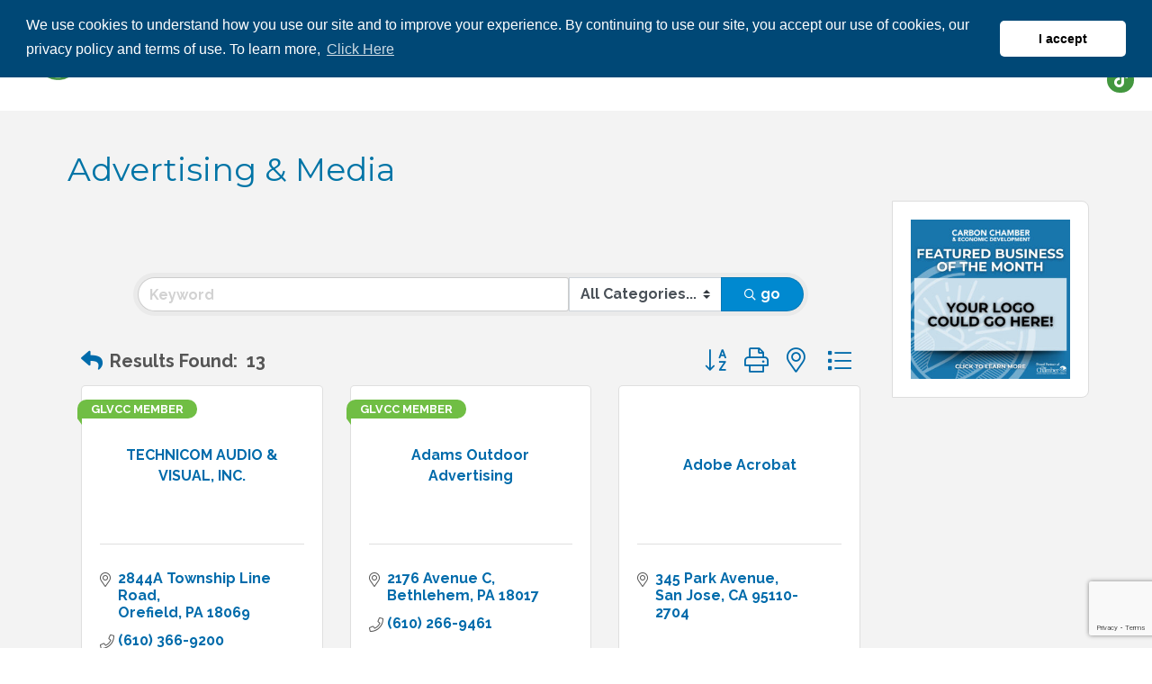

--- FILE ---
content_type: text/html; charset=utf-8
request_url: https://www.google.com/recaptcha/enterprise/anchor?ar=1&k=6LfI_T8rAAAAAMkWHrLP_GfSf3tLy9tKa839wcWa&co=aHR0cHM6Ly9idXNpbmVzcy5jYXJib25jb3VudHljaGFtYmVyLm9yZzo0NDM.&hl=en&v=7gg7H51Q-naNfhmCP3_R47ho&size=invisible&anchor-ms=20000&execute-ms=30000&cb=yefwr1zhs9j7
body_size: 48389
content:
<!DOCTYPE HTML><html dir="ltr" lang="en"><head><meta http-equiv="Content-Type" content="text/html; charset=UTF-8">
<meta http-equiv="X-UA-Compatible" content="IE=edge">
<title>reCAPTCHA</title>
<style type="text/css">
/* cyrillic-ext */
@font-face {
  font-family: 'Roboto';
  font-style: normal;
  font-weight: 400;
  font-stretch: 100%;
  src: url(//fonts.gstatic.com/s/roboto/v48/KFO7CnqEu92Fr1ME7kSn66aGLdTylUAMa3GUBHMdazTgWw.woff2) format('woff2');
  unicode-range: U+0460-052F, U+1C80-1C8A, U+20B4, U+2DE0-2DFF, U+A640-A69F, U+FE2E-FE2F;
}
/* cyrillic */
@font-face {
  font-family: 'Roboto';
  font-style: normal;
  font-weight: 400;
  font-stretch: 100%;
  src: url(//fonts.gstatic.com/s/roboto/v48/KFO7CnqEu92Fr1ME7kSn66aGLdTylUAMa3iUBHMdazTgWw.woff2) format('woff2');
  unicode-range: U+0301, U+0400-045F, U+0490-0491, U+04B0-04B1, U+2116;
}
/* greek-ext */
@font-face {
  font-family: 'Roboto';
  font-style: normal;
  font-weight: 400;
  font-stretch: 100%;
  src: url(//fonts.gstatic.com/s/roboto/v48/KFO7CnqEu92Fr1ME7kSn66aGLdTylUAMa3CUBHMdazTgWw.woff2) format('woff2');
  unicode-range: U+1F00-1FFF;
}
/* greek */
@font-face {
  font-family: 'Roboto';
  font-style: normal;
  font-weight: 400;
  font-stretch: 100%;
  src: url(//fonts.gstatic.com/s/roboto/v48/KFO7CnqEu92Fr1ME7kSn66aGLdTylUAMa3-UBHMdazTgWw.woff2) format('woff2');
  unicode-range: U+0370-0377, U+037A-037F, U+0384-038A, U+038C, U+038E-03A1, U+03A3-03FF;
}
/* math */
@font-face {
  font-family: 'Roboto';
  font-style: normal;
  font-weight: 400;
  font-stretch: 100%;
  src: url(//fonts.gstatic.com/s/roboto/v48/KFO7CnqEu92Fr1ME7kSn66aGLdTylUAMawCUBHMdazTgWw.woff2) format('woff2');
  unicode-range: U+0302-0303, U+0305, U+0307-0308, U+0310, U+0312, U+0315, U+031A, U+0326-0327, U+032C, U+032F-0330, U+0332-0333, U+0338, U+033A, U+0346, U+034D, U+0391-03A1, U+03A3-03A9, U+03B1-03C9, U+03D1, U+03D5-03D6, U+03F0-03F1, U+03F4-03F5, U+2016-2017, U+2034-2038, U+203C, U+2040, U+2043, U+2047, U+2050, U+2057, U+205F, U+2070-2071, U+2074-208E, U+2090-209C, U+20D0-20DC, U+20E1, U+20E5-20EF, U+2100-2112, U+2114-2115, U+2117-2121, U+2123-214F, U+2190, U+2192, U+2194-21AE, U+21B0-21E5, U+21F1-21F2, U+21F4-2211, U+2213-2214, U+2216-22FF, U+2308-230B, U+2310, U+2319, U+231C-2321, U+2336-237A, U+237C, U+2395, U+239B-23B7, U+23D0, U+23DC-23E1, U+2474-2475, U+25AF, U+25B3, U+25B7, U+25BD, U+25C1, U+25CA, U+25CC, U+25FB, U+266D-266F, U+27C0-27FF, U+2900-2AFF, U+2B0E-2B11, U+2B30-2B4C, U+2BFE, U+3030, U+FF5B, U+FF5D, U+1D400-1D7FF, U+1EE00-1EEFF;
}
/* symbols */
@font-face {
  font-family: 'Roboto';
  font-style: normal;
  font-weight: 400;
  font-stretch: 100%;
  src: url(//fonts.gstatic.com/s/roboto/v48/KFO7CnqEu92Fr1ME7kSn66aGLdTylUAMaxKUBHMdazTgWw.woff2) format('woff2');
  unicode-range: U+0001-000C, U+000E-001F, U+007F-009F, U+20DD-20E0, U+20E2-20E4, U+2150-218F, U+2190, U+2192, U+2194-2199, U+21AF, U+21E6-21F0, U+21F3, U+2218-2219, U+2299, U+22C4-22C6, U+2300-243F, U+2440-244A, U+2460-24FF, U+25A0-27BF, U+2800-28FF, U+2921-2922, U+2981, U+29BF, U+29EB, U+2B00-2BFF, U+4DC0-4DFF, U+FFF9-FFFB, U+10140-1018E, U+10190-1019C, U+101A0, U+101D0-101FD, U+102E0-102FB, U+10E60-10E7E, U+1D2C0-1D2D3, U+1D2E0-1D37F, U+1F000-1F0FF, U+1F100-1F1AD, U+1F1E6-1F1FF, U+1F30D-1F30F, U+1F315, U+1F31C, U+1F31E, U+1F320-1F32C, U+1F336, U+1F378, U+1F37D, U+1F382, U+1F393-1F39F, U+1F3A7-1F3A8, U+1F3AC-1F3AF, U+1F3C2, U+1F3C4-1F3C6, U+1F3CA-1F3CE, U+1F3D4-1F3E0, U+1F3ED, U+1F3F1-1F3F3, U+1F3F5-1F3F7, U+1F408, U+1F415, U+1F41F, U+1F426, U+1F43F, U+1F441-1F442, U+1F444, U+1F446-1F449, U+1F44C-1F44E, U+1F453, U+1F46A, U+1F47D, U+1F4A3, U+1F4B0, U+1F4B3, U+1F4B9, U+1F4BB, U+1F4BF, U+1F4C8-1F4CB, U+1F4D6, U+1F4DA, U+1F4DF, U+1F4E3-1F4E6, U+1F4EA-1F4ED, U+1F4F7, U+1F4F9-1F4FB, U+1F4FD-1F4FE, U+1F503, U+1F507-1F50B, U+1F50D, U+1F512-1F513, U+1F53E-1F54A, U+1F54F-1F5FA, U+1F610, U+1F650-1F67F, U+1F687, U+1F68D, U+1F691, U+1F694, U+1F698, U+1F6AD, U+1F6B2, U+1F6B9-1F6BA, U+1F6BC, U+1F6C6-1F6CF, U+1F6D3-1F6D7, U+1F6E0-1F6EA, U+1F6F0-1F6F3, U+1F6F7-1F6FC, U+1F700-1F7FF, U+1F800-1F80B, U+1F810-1F847, U+1F850-1F859, U+1F860-1F887, U+1F890-1F8AD, U+1F8B0-1F8BB, U+1F8C0-1F8C1, U+1F900-1F90B, U+1F93B, U+1F946, U+1F984, U+1F996, U+1F9E9, U+1FA00-1FA6F, U+1FA70-1FA7C, U+1FA80-1FA89, U+1FA8F-1FAC6, U+1FACE-1FADC, U+1FADF-1FAE9, U+1FAF0-1FAF8, U+1FB00-1FBFF;
}
/* vietnamese */
@font-face {
  font-family: 'Roboto';
  font-style: normal;
  font-weight: 400;
  font-stretch: 100%;
  src: url(//fonts.gstatic.com/s/roboto/v48/KFO7CnqEu92Fr1ME7kSn66aGLdTylUAMa3OUBHMdazTgWw.woff2) format('woff2');
  unicode-range: U+0102-0103, U+0110-0111, U+0128-0129, U+0168-0169, U+01A0-01A1, U+01AF-01B0, U+0300-0301, U+0303-0304, U+0308-0309, U+0323, U+0329, U+1EA0-1EF9, U+20AB;
}
/* latin-ext */
@font-face {
  font-family: 'Roboto';
  font-style: normal;
  font-weight: 400;
  font-stretch: 100%;
  src: url(//fonts.gstatic.com/s/roboto/v48/KFO7CnqEu92Fr1ME7kSn66aGLdTylUAMa3KUBHMdazTgWw.woff2) format('woff2');
  unicode-range: U+0100-02BA, U+02BD-02C5, U+02C7-02CC, U+02CE-02D7, U+02DD-02FF, U+0304, U+0308, U+0329, U+1D00-1DBF, U+1E00-1E9F, U+1EF2-1EFF, U+2020, U+20A0-20AB, U+20AD-20C0, U+2113, U+2C60-2C7F, U+A720-A7FF;
}
/* latin */
@font-face {
  font-family: 'Roboto';
  font-style: normal;
  font-weight: 400;
  font-stretch: 100%;
  src: url(//fonts.gstatic.com/s/roboto/v48/KFO7CnqEu92Fr1ME7kSn66aGLdTylUAMa3yUBHMdazQ.woff2) format('woff2');
  unicode-range: U+0000-00FF, U+0131, U+0152-0153, U+02BB-02BC, U+02C6, U+02DA, U+02DC, U+0304, U+0308, U+0329, U+2000-206F, U+20AC, U+2122, U+2191, U+2193, U+2212, U+2215, U+FEFF, U+FFFD;
}
/* cyrillic-ext */
@font-face {
  font-family: 'Roboto';
  font-style: normal;
  font-weight: 500;
  font-stretch: 100%;
  src: url(//fonts.gstatic.com/s/roboto/v48/KFO7CnqEu92Fr1ME7kSn66aGLdTylUAMa3GUBHMdazTgWw.woff2) format('woff2');
  unicode-range: U+0460-052F, U+1C80-1C8A, U+20B4, U+2DE0-2DFF, U+A640-A69F, U+FE2E-FE2F;
}
/* cyrillic */
@font-face {
  font-family: 'Roboto';
  font-style: normal;
  font-weight: 500;
  font-stretch: 100%;
  src: url(//fonts.gstatic.com/s/roboto/v48/KFO7CnqEu92Fr1ME7kSn66aGLdTylUAMa3iUBHMdazTgWw.woff2) format('woff2');
  unicode-range: U+0301, U+0400-045F, U+0490-0491, U+04B0-04B1, U+2116;
}
/* greek-ext */
@font-face {
  font-family: 'Roboto';
  font-style: normal;
  font-weight: 500;
  font-stretch: 100%;
  src: url(//fonts.gstatic.com/s/roboto/v48/KFO7CnqEu92Fr1ME7kSn66aGLdTylUAMa3CUBHMdazTgWw.woff2) format('woff2');
  unicode-range: U+1F00-1FFF;
}
/* greek */
@font-face {
  font-family: 'Roboto';
  font-style: normal;
  font-weight: 500;
  font-stretch: 100%;
  src: url(//fonts.gstatic.com/s/roboto/v48/KFO7CnqEu92Fr1ME7kSn66aGLdTylUAMa3-UBHMdazTgWw.woff2) format('woff2');
  unicode-range: U+0370-0377, U+037A-037F, U+0384-038A, U+038C, U+038E-03A1, U+03A3-03FF;
}
/* math */
@font-face {
  font-family: 'Roboto';
  font-style: normal;
  font-weight: 500;
  font-stretch: 100%;
  src: url(//fonts.gstatic.com/s/roboto/v48/KFO7CnqEu92Fr1ME7kSn66aGLdTylUAMawCUBHMdazTgWw.woff2) format('woff2');
  unicode-range: U+0302-0303, U+0305, U+0307-0308, U+0310, U+0312, U+0315, U+031A, U+0326-0327, U+032C, U+032F-0330, U+0332-0333, U+0338, U+033A, U+0346, U+034D, U+0391-03A1, U+03A3-03A9, U+03B1-03C9, U+03D1, U+03D5-03D6, U+03F0-03F1, U+03F4-03F5, U+2016-2017, U+2034-2038, U+203C, U+2040, U+2043, U+2047, U+2050, U+2057, U+205F, U+2070-2071, U+2074-208E, U+2090-209C, U+20D0-20DC, U+20E1, U+20E5-20EF, U+2100-2112, U+2114-2115, U+2117-2121, U+2123-214F, U+2190, U+2192, U+2194-21AE, U+21B0-21E5, U+21F1-21F2, U+21F4-2211, U+2213-2214, U+2216-22FF, U+2308-230B, U+2310, U+2319, U+231C-2321, U+2336-237A, U+237C, U+2395, U+239B-23B7, U+23D0, U+23DC-23E1, U+2474-2475, U+25AF, U+25B3, U+25B7, U+25BD, U+25C1, U+25CA, U+25CC, U+25FB, U+266D-266F, U+27C0-27FF, U+2900-2AFF, U+2B0E-2B11, U+2B30-2B4C, U+2BFE, U+3030, U+FF5B, U+FF5D, U+1D400-1D7FF, U+1EE00-1EEFF;
}
/* symbols */
@font-face {
  font-family: 'Roboto';
  font-style: normal;
  font-weight: 500;
  font-stretch: 100%;
  src: url(//fonts.gstatic.com/s/roboto/v48/KFO7CnqEu92Fr1ME7kSn66aGLdTylUAMaxKUBHMdazTgWw.woff2) format('woff2');
  unicode-range: U+0001-000C, U+000E-001F, U+007F-009F, U+20DD-20E0, U+20E2-20E4, U+2150-218F, U+2190, U+2192, U+2194-2199, U+21AF, U+21E6-21F0, U+21F3, U+2218-2219, U+2299, U+22C4-22C6, U+2300-243F, U+2440-244A, U+2460-24FF, U+25A0-27BF, U+2800-28FF, U+2921-2922, U+2981, U+29BF, U+29EB, U+2B00-2BFF, U+4DC0-4DFF, U+FFF9-FFFB, U+10140-1018E, U+10190-1019C, U+101A0, U+101D0-101FD, U+102E0-102FB, U+10E60-10E7E, U+1D2C0-1D2D3, U+1D2E0-1D37F, U+1F000-1F0FF, U+1F100-1F1AD, U+1F1E6-1F1FF, U+1F30D-1F30F, U+1F315, U+1F31C, U+1F31E, U+1F320-1F32C, U+1F336, U+1F378, U+1F37D, U+1F382, U+1F393-1F39F, U+1F3A7-1F3A8, U+1F3AC-1F3AF, U+1F3C2, U+1F3C4-1F3C6, U+1F3CA-1F3CE, U+1F3D4-1F3E0, U+1F3ED, U+1F3F1-1F3F3, U+1F3F5-1F3F7, U+1F408, U+1F415, U+1F41F, U+1F426, U+1F43F, U+1F441-1F442, U+1F444, U+1F446-1F449, U+1F44C-1F44E, U+1F453, U+1F46A, U+1F47D, U+1F4A3, U+1F4B0, U+1F4B3, U+1F4B9, U+1F4BB, U+1F4BF, U+1F4C8-1F4CB, U+1F4D6, U+1F4DA, U+1F4DF, U+1F4E3-1F4E6, U+1F4EA-1F4ED, U+1F4F7, U+1F4F9-1F4FB, U+1F4FD-1F4FE, U+1F503, U+1F507-1F50B, U+1F50D, U+1F512-1F513, U+1F53E-1F54A, U+1F54F-1F5FA, U+1F610, U+1F650-1F67F, U+1F687, U+1F68D, U+1F691, U+1F694, U+1F698, U+1F6AD, U+1F6B2, U+1F6B9-1F6BA, U+1F6BC, U+1F6C6-1F6CF, U+1F6D3-1F6D7, U+1F6E0-1F6EA, U+1F6F0-1F6F3, U+1F6F7-1F6FC, U+1F700-1F7FF, U+1F800-1F80B, U+1F810-1F847, U+1F850-1F859, U+1F860-1F887, U+1F890-1F8AD, U+1F8B0-1F8BB, U+1F8C0-1F8C1, U+1F900-1F90B, U+1F93B, U+1F946, U+1F984, U+1F996, U+1F9E9, U+1FA00-1FA6F, U+1FA70-1FA7C, U+1FA80-1FA89, U+1FA8F-1FAC6, U+1FACE-1FADC, U+1FADF-1FAE9, U+1FAF0-1FAF8, U+1FB00-1FBFF;
}
/* vietnamese */
@font-face {
  font-family: 'Roboto';
  font-style: normal;
  font-weight: 500;
  font-stretch: 100%;
  src: url(//fonts.gstatic.com/s/roboto/v48/KFO7CnqEu92Fr1ME7kSn66aGLdTylUAMa3OUBHMdazTgWw.woff2) format('woff2');
  unicode-range: U+0102-0103, U+0110-0111, U+0128-0129, U+0168-0169, U+01A0-01A1, U+01AF-01B0, U+0300-0301, U+0303-0304, U+0308-0309, U+0323, U+0329, U+1EA0-1EF9, U+20AB;
}
/* latin-ext */
@font-face {
  font-family: 'Roboto';
  font-style: normal;
  font-weight: 500;
  font-stretch: 100%;
  src: url(//fonts.gstatic.com/s/roboto/v48/KFO7CnqEu92Fr1ME7kSn66aGLdTylUAMa3KUBHMdazTgWw.woff2) format('woff2');
  unicode-range: U+0100-02BA, U+02BD-02C5, U+02C7-02CC, U+02CE-02D7, U+02DD-02FF, U+0304, U+0308, U+0329, U+1D00-1DBF, U+1E00-1E9F, U+1EF2-1EFF, U+2020, U+20A0-20AB, U+20AD-20C0, U+2113, U+2C60-2C7F, U+A720-A7FF;
}
/* latin */
@font-face {
  font-family: 'Roboto';
  font-style: normal;
  font-weight: 500;
  font-stretch: 100%;
  src: url(//fonts.gstatic.com/s/roboto/v48/KFO7CnqEu92Fr1ME7kSn66aGLdTylUAMa3yUBHMdazQ.woff2) format('woff2');
  unicode-range: U+0000-00FF, U+0131, U+0152-0153, U+02BB-02BC, U+02C6, U+02DA, U+02DC, U+0304, U+0308, U+0329, U+2000-206F, U+20AC, U+2122, U+2191, U+2193, U+2212, U+2215, U+FEFF, U+FFFD;
}
/* cyrillic-ext */
@font-face {
  font-family: 'Roboto';
  font-style: normal;
  font-weight: 900;
  font-stretch: 100%;
  src: url(//fonts.gstatic.com/s/roboto/v48/KFO7CnqEu92Fr1ME7kSn66aGLdTylUAMa3GUBHMdazTgWw.woff2) format('woff2');
  unicode-range: U+0460-052F, U+1C80-1C8A, U+20B4, U+2DE0-2DFF, U+A640-A69F, U+FE2E-FE2F;
}
/* cyrillic */
@font-face {
  font-family: 'Roboto';
  font-style: normal;
  font-weight: 900;
  font-stretch: 100%;
  src: url(//fonts.gstatic.com/s/roboto/v48/KFO7CnqEu92Fr1ME7kSn66aGLdTylUAMa3iUBHMdazTgWw.woff2) format('woff2');
  unicode-range: U+0301, U+0400-045F, U+0490-0491, U+04B0-04B1, U+2116;
}
/* greek-ext */
@font-face {
  font-family: 'Roboto';
  font-style: normal;
  font-weight: 900;
  font-stretch: 100%;
  src: url(//fonts.gstatic.com/s/roboto/v48/KFO7CnqEu92Fr1ME7kSn66aGLdTylUAMa3CUBHMdazTgWw.woff2) format('woff2');
  unicode-range: U+1F00-1FFF;
}
/* greek */
@font-face {
  font-family: 'Roboto';
  font-style: normal;
  font-weight: 900;
  font-stretch: 100%;
  src: url(//fonts.gstatic.com/s/roboto/v48/KFO7CnqEu92Fr1ME7kSn66aGLdTylUAMa3-UBHMdazTgWw.woff2) format('woff2');
  unicode-range: U+0370-0377, U+037A-037F, U+0384-038A, U+038C, U+038E-03A1, U+03A3-03FF;
}
/* math */
@font-face {
  font-family: 'Roboto';
  font-style: normal;
  font-weight: 900;
  font-stretch: 100%;
  src: url(//fonts.gstatic.com/s/roboto/v48/KFO7CnqEu92Fr1ME7kSn66aGLdTylUAMawCUBHMdazTgWw.woff2) format('woff2');
  unicode-range: U+0302-0303, U+0305, U+0307-0308, U+0310, U+0312, U+0315, U+031A, U+0326-0327, U+032C, U+032F-0330, U+0332-0333, U+0338, U+033A, U+0346, U+034D, U+0391-03A1, U+03A3-03A9, U+03B1-03C9, U+03D1, U+03D5-03D6, U+03F0-03F1, U+03F4-03F5, U+2016-2017, U+2034-2038, U+203C, U+2040, U+2043, U+2047, U+2050, U+2057, U+205F, U+2070-2071, U+2074-208E, U+2090-209C, U+20D0-20DC, U+20E1, U+20E5-20EF, U+2100-2112, U+2114-2115, U+2117-2121, U+2123-214F, U+2190, U+2192, U+2194-21AE, U+21B0-21E5, U+21F1-21F2, U+21F4-2211, U+2213-2214, U+2216-22FF, U+2308-230B, U+2310, U+2319, U+231C-2321, U+2336-237A, U+237C, U+2395, U+239B-23B7, U+23D0, U+23DC-23E1, U+2474-2475, U+25AF, U+25B3, U+25B7, U+25BD, U+25C1, U+25CA, U+25CC, U+25FB, U+266D-266F, U+27C0-27FF, U+2900-2AFF, U+2B0E-2B11, U+2B30-2B4C, U+2BFE, U+3030, U+FF5B, U+FF5D, U+1D400-1D7FF, U+1EE00-1EEFF;
}
/* symbols */
@font-face {
  font-family: 'Roboto';
  font-style: normal;
  font-weight: 900;
  font-stretch: 100%;
  src: url(//fonts.gstatic.com/s/roboto/v48/KFO7CnqEu92Fr1ME7kSn66aGLdTylUAMaxKUBHMdazTgWw.woff2) format('woff2');
  unicode-range: U+0001-000C, U+000E-001F, U+007F-009F, U+20DD-20E0, U+20E2-20E4, U+2150-218F, U+2190, U+2192, U+2194-2199, U+21AF, U+21E6-21F0, U+21F3, U+2218-2219, U+2299, U+22C4-22C6, U+2300-243F, U+2440-244A, U+2460-24FF, U+25A0-27BF, U+2800-28FF, U+2921-2922, U+2981, U+29BF, U+29EB, U+2B00-2BFF, U+4DC0-4DFF, U+FFF9-FFFB, U+10140-1018E, U+10190-1019C, U+101A0, U+101D0-101FD, U+102E0-102FB, U+10E60-10E7E, U+1D2C0-1D2D3, U+1D2E0-1D37F, U+1F000-1F0FF, U+1F100-1F1AD, U+1F1E6-1F1FF, U+1F30D-1F30F, U+1F315, U+1F31C, U+1F31E, U+1F320-1F32C, U+1F336, U+1F378, U+1F37D, U+1F382, U+1F393-1F39F, U+1F3A7-1F3A8, U+1F3AC-1F3AF, U+1F3C2, U+1F3C4-1F3C6, U+1F3CA-1F3CE, U+1F3D4-1F3E0, U+1F3ED, U+1F3F1-1F3F3, U+1F3F5-1F3F7, U+1F408, U+1F415, U+1F41F, U+1F426, U+1F43F, U+1F441-1F442, U+1F444, U+1F446-1F449, U+1F44C-1F44E, U+1F453, U+1F46A, U+1F47D, U+1F4A3, U+1F4B0, U+1F4B3, U+1F4B9, U+1F4BB, U+1F4BF, U+1F4C8-1F4CB, U+1F4D6, U+1F4DA, U+1F4DF, U+1F4E3-1F4E6, U+1F4EA-1F4ED, U+1F4F7, U+1F4F9-1F4FB, U+1F4FD-1F4FE, U+1F503, U+1F507-1F50B, U+1F50D, U+1F512-1F513, U+1F53E-1F54A, U+1F54F-1F5FA, U+1F610, U+1F650-1F67F, U+1F687, U+1F68D, U+1F691, U+1F694, U+1F698, U+1F6AD, U+1F6B2, U+1F6B9-1F6BA, U+1F6BC, U+1F6C6-1F6CF, U+1F6D3-1F6D7, U+1F6E0-1F6EA, U+1F6F0-1F6F3, U+1F6F7-1F6FC, U+1F700-1F7FF, U+1F800-1F80B, U+1F810-1F847, U+1F850-1F859, U+1F860-1F887, U+1F890-1F8AD, U+1F8B0-1F8BB, U+1F8C0-1F8C1, U+1F900-1F90B, U+1F93B, U+1F946, U+1F984, U+1F996, U+1F9E9, U+1FA00-1FA6F, U+1FA70-1FA7C, U+1FA80-1FA89, U+1FA8F-1FAC6, U+1FACE-1FADC, U+1FADF-1FAE9, U+1FAF0-1FAF8, U+1FB00-1FBFF;
}
/* vietnamese */
@font-face {
  font-family: 'Roboto';
  font-style: normal;
  font-weight: 900;
  font-stretch: 100%;
  src: url(//fonts.gstatic.com/s/roboto/v48/KFO7CnqEu92Fr1ME7kSn66aGLdTylUAMa3OUBHMdazTgWw.woff2) format('woff2');
  unicode-range: U+0102-0103, U+0110-0111, U+0128-0129, U+0168-0169, U+01A0-01A1, U+01AF-01B0, U+0300-0301, U+0303-0304, U+0308-0309, U+0323, U+0329, U+1EA0-1EF9, U+20AB;
}
/* latin-ext */
@font-face {
  font-family: 'Roboto';
  font-style: normal;
  font-weight: 900;
  font-stretch: 100%;
  src: url(//fonts.gstatic.com/s/roboto/v48/KFO7CnqEu92Fr1ME7kSn66aGLdTylUAMa3KUBHMdazTgWw.woff2) format('woff2');
  unicode-range: U+0100-02BA, U+02BD-02C5, U+02C7-02CC, U+02CE-02D7, U+02DD-02FF, U+0304, U+0308, U+0329, U+1D00-1DBF, U+1E00-1E9F, U+1EF2-1EFF, U+2020, U+20A0-20AB, U+20AD-20C0, U+2113, U+2C60-2C7F, U+A720-A7FF;
}
/* latin */
@font-face {
  font-family: 'Roboto';
  font-style: normal;
  font-weight: 900;
  font-stretch: 100%;
  src: url(//fonts.gstatic.com/s/roboto/v48/KFO7CnqEu92Fr1ME7kSn66aGLdTylUAMa3yUBHMdazQ.woff2) format('woff2');
  unicode-range: U+0000-00FF, U+0131, U+0152-0153, U+02BB-02BC, U+02C6, U+02DA, U+02DC, U+0304, U+0308, U+0329, U+2000-206F, U+20AC, U+2122, U+2191, U+2193, U+2212, U+2215, U+FEFF, U+FFFD;
}

</style>
<link rel="stylesheet" type="text/css" href="https://www.gstatic.com/recaptcha/releases/7gg7H51Q-naNfhmCP3_R47ho/styles__ltr.css">
<script nonce="-YkoYR_lR5tnxztAuE_OgA" type="text/javascript">window['__recaptcha_api'] = 'https://www.google.com/recaptcha/enterprise/';</script>
<script type="text/javascript" src="https://www.gstatic.com/recaptcha/releases/7gg7H51Q-naNfhmCP3_R47ho/recaptcha__en.js" nonce="-YkoYR_lR5tnxztAuE_OgA">
      
    </script></head>
<body><div id="rc-anchor-alert" class="rc-anchor-alert"></div>
<input type="hidden" id="recaptcha-token" value="[base64]">
<script type="text/javascript" nonce="-YkoYR_lR5tnxztAuE_OgA">
      recaptcha.anchor.Main.init("[\x22ainput\x22,[\x22bgdata\x22,\x22\x22,\[base64]/[base64]/[base64]/[base64]/[base64]/[base64]/[base64]/[base64]/[base64]/[base64]\\u003d\x22,\[base64]\x22,\x22HnFSBsONGMKQXMKnwqxawpdTf8OmC09vwoXCmcO0wp/DojhrS33Cmy1pOsKJWGnCj1fDuX7CuMK8XcOGw4/CjcOxXcO/e2PCssOWwrRxw5QIaMOfwr/DuDXCj8KncAFvwo4Bwr3CmTbDrijCgCEfwrN2Ew/CrcOvwoDDtMKefsOYwqbCtgfDvCJ9bj7CvhsiUVpwwrrCpcOEJMKcw6Ycw7nCvmnCtMORF27Cq8OGwrHCplgnw6hDwrPCslTDtMORwqIhwpgyBj7DpDfCm8K8w6sgw5TCvsKXwr7ChcKKMhg2wrrDhgJhAWnCv8K9M8OoIsKhwp58WMK0FcKpwr8EDGphEApUwp7Dol/CkWQMBsOvdmHDhMKIOkDClMKSKcOgw6pTHE/CjC5seAbDuHBkwoBgwofDr1Y2w5QUF8KhTl46NcOXw4QAwrJMWiteGMO/w5wlWMK9RMK1ZcO4aQnCpsOtw5d6w6zDnsOhw6/Dt8OQdyDDh8K5FcOuMMKPPVfDhC3Dj8Oiw4PCvcOXw4V8wq7Dt8Onw7nCssOtZmZmHMK1wp9Ew4bCkWJ0XV3DrUMFSsO+w4jDj8Oiw4w5VcKkJsOSV8Kiw7jCriZeMcOSw6nDmEfDk8O3ajggwq/[base64]/G8KFNyDCv15DwrM0asK3KcKywrQQw5vDv8O4W8O0McOQCEMqw7/DtcK5WVV3XcKAwqE6wrXDvyDDpkXDocKSwqgqZBcyXWo5wrVYw4Iow6Jjw6JcOEsSMVDChxszwrxJwpdjw5rClcOHw6TDhTrCu8KwJRbDmDjDvcKTwppowrASXzLCoMK7BAxYdVxuARTDm05Uw7nDkcOXAcOgScK0eDYxw4sHwp/DucOcwoZYDsOBwpxcZcONw6www5cAGTEnw57Cq8OWwq3CtMKEbsOvw5k2wpnDusO+wpVbwpwVwo7DgU4dVzLDkMKUYcK1w5tNeMOTSsK7XgnDmsOkAF8+wovCqcK9ecKtI1/Dnx/Cl8KzVcK3FsObRsOiwrcIw63DgWlgw6A3asOQw4LDi8O6XBYyw67CvsO7fMKzWV43wqVsasOOwqdIHsKjOsO8wqAfw6/CqmERGMK1JMKqE3/[base64]/DiMKeB2wtwp9nwqfCp1AaMMKrAC7DgjQjw6vCuH8LQsOVw6zCpwxmXBbCjcK7eDkTTDHDo3xdwrhjw6QCSm1ww5YPGsOuWMKNHAI9IFVlw7zDpMOvUm/Dth4kYgLCmFRhbMKJDcK3w6BPVGFsw5Yjw6DCqwTChMKBw79kZG/DqMKTUW3CkBwtw5YyDQhePhIOwoXDrcOjw5XCvMKIw6rClFPCsE1KBcK+woJzRsKnP3fCiVNFw5LCncK5wr3DsMO2w7nDtSrCsC/DksOjwro1w7/[base64]/[base64]/D8KNScK3R2vDu8KmwpQyK8KnQD8IQMKjw4VUwoTCn3LDvcOCw5gAEnwIw6sbb0Nmw6xxfMOUH0HDqsKFUkHCr8K/LsK3EzvCtC3CusOTw4DCocKsST5/w4Z3woVLCH9kF8OrPMKvw7zCusOUPU/DksOlwo8vwqofw7N2wqvCnMKAZsO7w6TDj0PDkEHCr8KcHcKuBQ4dw4DDqcKfwrvDliYgw43Du8Kxw7YqSMOfA8OaecOHCy1zb8Ovw5/CgXMIPcODWVclRyjCo1vDrsK3Ol5Bw4PDnlZUwrxaOA3CuQBOwpfDryLCi1cyRkVJwrbCn3liTMOWwrITwpjDiSIYw6/CoyZsLsOjQMKKFMOgOsKAckjDj3JHw5PCgWfCnxUxbcKpw7kxwpHDm8OpUcO5L1zDm8O7ZsOOe8KMw4DDgsKJGTt7csOXw4zCi3/Cl14Dwp8/UcK7woLCt8KxKw0ZfMO+w5rDqTcwV8Kuw4LChXDDq8OCw75Ueypjw6LCjlTCiMOUwqcDwqDDl8KUwq/Don5ZV2bClMK9EsKkwqHDscK4woswwo3Cs8KWKinDlsKxXUPDhcK5bXLCtiXCrcOwRxrCiTzDq8KQw4tcL8OJGMOeJMKgKEfDpcOYScOxEcKxRsK/w6zDssKgW0lUw4TCkcKZKEbCtMKbBMKkIsOVwrVkwos/csKPw43Ds8ODbsOoP3PCn0PCncOmwrQLw55Dw5lqwpzCpW7Dqi/CoT3CrRfDoMO5CMOfwo3CtcKxwoDDkMO0w5jDqGQaBcOmUXHDkRwVwpzCtidxw5t4G3DClRDCul7CuMOaZ8OgDcOFeMOcSBtBIlQww7BfG8Kcw4PCjiYpw7Msw5zDgcK6SMKww7R8w6/DlT/CohwkVBvDh3XDthZkw4w5w7N8DjjCm8Osw57Dk8KNwpYcw57Dg8O8w5xBwo86RcOYE8OcTcO+YcK0w7DDu8KUw7/DkMOJfmE9NgtDwrzDtMKzEFXCiRNYNMO4N8OXw4LCo8KoOsOtQsK7wqbDosOEw4XDt8OvJih/[base64]/CgMOxw5bDncOpKsKiwqZywrPCgFfDmcKvdcOQecOHSx3DhWVKw6Y0VsO0wqjDumUNwqEUaMKvEhTDn8OGw4FRwo3CmmoYw4rCp1xyw67DviMHwqk+w6V8BH7CkcOEAsOrw5Iywo/Cn8Khw6TCqkDDr8KWOcKtw4DDicOFWMOBwo7Cj3bDhsOEOl/DpXQ+RcKgwrrDuMKbcBp3w64dw7RoOicRBsO0wojCvcKGwrLCqnXCjMObw41VIzjCpMK/ScKCwoTCrB8QwqXCrMO/woszWcK3woRSLsOfOj7CocObIxnDslXCrzHClgjCkMObw603wojDrl5ADj5Qw5zDqWDCrTBXFUIEDMOiXsKOVnLDpcOjHnIzUwDDjV3DuMOvw71vwrLDoMKkw6Q/w5Apw73CigzDqsKicFrCg1fCnEI4w7DDpMKcw45IXcKiw67Chmk9w7/DpsKpwpEUw5bCqWZrAcOOSD/ChsKtMsKIw7pnw4FuLkPDv8OZARvCnjxTw6o8EMOiwp3CuX7ClsKTwpp8w4XDnSIXwqQhw6/DmRHCnlzDvsOzw4zCgSbDjMKHw5jCrsOPwqJFw7TDpi9fSEBqwoBNPcKKYMK9PsOjwrh9dgXDuH/DuSPCq8KQNm/DmsK/[base64]/Cn8KoQcOBw5EIw7kCXsOrEjzDnsKAGMOeSiLCon1lKU4tI1zDskhlOVjDj8OfK3ADw5tpwpUgLXQeOMOFwrrDu03CssOZTiTCpcKOAnYRwoliwrtsTMKYXcO4wo8zwq7Cm8OOw7wJwoVwwpE2QinDiHLCosKSEk9sw7bCjzLChsK/wq8fN8KTw4nCuWctIMKaJl/Cq8OfSsO1w70lw6Zsw7xxw4AhGsOfRgM2wqd3wp3CnMOoYkwawpnCkGlBAsKRwp/[base64]/[base64]/DsK3McOQwq/DssOTwpYlw7RPw7TCuV7Cizc/QGVdw74Qw5/CrzN4fWMvCyZnwqVofERIEcOFwq/DnhDCmB1WD8OAw6VSw6Emwp/Dt8OTwo8aAHjDisKWVHTCvWVQwrZywq/DnMKgW8KQw4BPwojCl3lMB8OFw6bDqD/Djx7Dg8K9w5tWw6lLK18cwp7DksKgw6HCgkNxw7/DicK+woVgA2tFwqzDqzDCnj9Rw47CiRvDjzsCw4zDrQ7DkHgVwprDvBPDv8O5c8OrfsKhw7TCsR3Cv8KMFcOYWWFXwq/DsHLCmMOwwrfDm8KjXsODwpDDkmRFFMKWw4jDusKdc8Ocw7nCrsOlIsKPwq9fw5F5bBMSXMOSR8KMwr5uwo0YwrhkC0VIPibDpk7Do8Knwqgiw7QrwqrDuWZDAE/CllANHsORC39OW8KOGcKxwr/CvMO3w4rChg4QS8KIwpfDtMOtfDrCoDgQw5/[base64]/CicObwrhSw7/CuMOBZBkMJcKuwo/DqMKXwqU+NHV4SQRXwprDq8KKwqLDnsK1bMOQE8KcwpTDicOzfHlhwpE4w4hAAQxOw7PChWHCvgUUX8OHw6xwZEokwrDCkcKPOF7CqjZOcWBkEcKjP8KGwrXDicK0w6IaOcKRwrLDiMOnw6k5JXlydMK5w5pHYcKAPS/CuEbDsHctUsOjw6jDjHY8cUEkwobDhksgwr3DgTMRdGZHDsOiXCAAw7bDsUTCrcKHfsKAw7PChWRAwoRFYSc1f3/ClsOyw4IFw6zDocOdZHBLVcOcYiLDgTPDusOPSR1gHmDDnMKZNQ8oZWQFw61Aw6bDliTCksOuBsO7fVTDsMObaQzDiMKGGD8zw5PCj0/[base64]/CosKYw6PDrMOZwqbCvcO1wpLDtMOcwpzDtm7ClXYgw4MxwpzDoG/DvMKpMlYyb00bw6EpEnlgwoEVCMOqaWsMCA7DmMKawr3Dm8KawpY1w6NswrsmZ2DCjyXCu8KLVmF4wowNBMOARcKDwq8xT8KFwowyw79sHksQw64/wpUaI8OBC3/Clm7Chy9Bwr/Dj8KPwprCkcKFw67DkQXCl13Dl8KfecOJw4TCn8KpJMK+w7fDiixQwoMsHMKHw7wlwrdQwqrCq8KcMMKpwp9hwpUBQBbDrsOww4TDkx0Dw47DtMKfHsOKwqY6wp/DhF7DmMKGw7PDu8KTABzDqhrCi8OJw7gjw7XDtMKhwogTw4RtByLDvmXDggTCp8KJHcOyw6cxP0/Ds8ONwo9/[base64]/ClcOMJsO0wqLCr1M0wr3CksOPw6lRKA02wpnDoMK/WwFtXUnDlcOPwp7DhUx/KsKTwqvDjMOOwo3CgMKDHwjDiWbDmMKZMMO5w6RKXWAISRHDgWp+wp3DlVk6UMOLwpDCm8O+aScTwo4MwobDtwrCvHIhwr8MQMOYAjpTw6DDllbCuQ1iXjvChFZZDsKkNsOFw4HDkGcowo9Ma8OdwrPDtcKFDcKSw6DDuMK6wqxNwqQ+FMKxwq3DvcOfKgdFOMOPUMO/I8O7w6Z4QFRpwpQ8w6c9VyUeHzLDsmNFFsKEZlNDfgcDwoFHYcK1wpvCh8OnCDNTw5VzNMO+AsOGwpILUHPCpjQpccK9VzPDlcO2S8Ovw5F1eMKsw7nDpGEtwqoGwqFkN8K/FTbCqMO8E8KIwrnDvsOuwqclRmDCvG7DsDUJwrEMw6bCgMO4ZkPDmMOEMEvDmMOoRcK+fA7CkAZFw5JFwq/CuQ8vDcOOLjIGwqAoMcKswpDDlkPCtk7DnBbChMOAwrXDj8KDV8O9VVsew7xkekBLQsOmJHPChcKYLsKDw7gfFQXDrT5hZ33DnsKRw7gQE8KIESxUw4oPwpkTwo1jw7LCl2/CuMKvJxgTTMOCXMOUecKcaWpmwqbDg2Ysw5AibBXCicOpwpcSd2pzw5EBwrnCrMK7MMOVDSw1TWLCk8KBQ8OGbMOaa2QGFRPDisK1ScOkw6zDnjXDjyNfY1bDvzwVaG0+w5PDsA/[base64]/[base64]/Dh0bDjcKePsKhwr1nYMK6R8OiBcOkwpbDtGR6wobCocOzwoZvw63Dj8KRw6DCgUXCqcObw5U+OxrDlcOVWz5JDMKIw6smw7glLVtBw445woRGdhzDriE/DMK4O8O0DsKHwqA/w7ofwojDiGJnE2LDm2MAw6ZgDCVbK8KPw7LCsjIZfGfCqEDCv8O+GMOmw6bChcODQiIYTgp8Sj/DrUPCiF3Dgicfw6BVw4h+wpdlSgodeMK1Yjghw7JlMD7CksKlJXPCrMKOasKzaMKdwrjCqcKkwo8Yw5lOw7UWSsOxNsKZw7/DrcOZwp4BA8Kuw6J+wpPCvsOCB8OtwpNwwr08WlNXXSI4woPCq8KRSMKnw4dSw4PDjMKYRMKTw5TCjzPCkifDpkokwqQAGcODwpLDlcK0w53DnjTDjQVlQMKaU0AZw4/DscKzP8OKw6hfwqFvwp/DtCXDq8KbOMKPC3p1w7VawoEuFHkiw6tsw4vCqho0w5VDfcOCwpvDjsO5wp5OZMOuV1B+wo8tUcKOw77DlA7DkEY/FSV7wr4DwpfCuMK5w6nDi8Ktw7TDjcKvRsOvwprDlFsbGsKwf8KkwrVcw6XDusKZRmjCtsOcHAzDqcOAaMO2VjtHw6/DkQvDlAjCgMKiw7XDiMOmVXxifcOcwqR3Gkd2woHCtCBOYsOJw5nCrsKIRhbDuyI+Xw3CkV3DpcKrwpPDrBvDkcK9wrTCqjDDlGHDjmsFHMOZBH1jF1PDq3wHdSsqwo3ClcOCCk9GfRPChsOmwq90MmgBBQ/CksOcwqvDkMKFw6LCqgbDgMOHw6XChXZhw5vDvcOewoPCucKIbX3DgcOFwrlsw68dwpnDpMO1w5Nbw598FCVoD8OjNADDti7DgsOzDsOVMcKPwo/[base64]/DnW18wpt7WMOkacOUR3YwS8OcwoHCok5kasKbfMO3a8OQw41iw6Jzw5TCs2MIwr9JwojDmgPChcOVFFzCkQIRw7TCtMOew7pvw6pnw410L8O9wp1Ww6nDiz3DuFw/ZxR2wrXClcO6ZsOwesOnSMOPw6DCqnPCtUPCrcKnZlZQUE3CpRFyNcKmJBBWD8OdJsKuTGUaBQcmXsK9wql5w4krw5XCh8OqY8Oewr8TwpnDhkdgwqZGc8KFw709aVxuw542GcK7w51BI8OQw6fDosOLw74jwr48wphiRGgAPsOqwqs8FsKLwp/Du8Obw4BROsKBOhUMwpYZSMOkw4fDsDdywpnDgDpQwooAwrXCq8O8wq7CtcOxw53DimYzw5vCvht2MzzDh8O3w5FlMR5WUljDljLCqmoiwrt+wqfDgHsewpvCqRDDu0PCi8O4QF3Do0DDpTc/[base64]/w5sQw5/Cg3hrJBUpw5nDsMOUbsOBCBQ6w7vDq8KNw7nChcO7wrtzwr/DisO9JsKpw7/Cu8OhdAQSw4XCjV/Clz3CpVTDoRPCr27DmXIEf2AjwophwrLDslB5wpnCnsKrwoPCr8Oxw6Qbw7R+R8OCwrZNclUTw5NUAcOHwrtJw64YBl4Iw60HYVfCi8OlO3ltwqLDvg7DisKdwpTClsKcwrDDhMKDMsKHWMOKw60lL0VaLyTCssKQTsOOR8OzDMK3w7XDtiDChj/ClW50VHxKBMKOdiPCgjbDpm/[base64]/SsOhUlnCimDDuVvCs8KxO8OUw6JyJ8KWw4swEMOnC8OqHgHDqsOBKQbCrRfDssKBGiDCtzFKwpRZwr/ChMOwZjLDh8KAwph1wqPCvi7DjTjCscO5LisbDsKKTsOvw7DDvsKTd8OCTBpRHg0uwqTCjEbCo8Olw63DqsOwWcKjEVTClQZ/wp3CusOYwqLDvcKuBAfCg1cqw4zCssKXw7x9Xz/CnjV0w6JgwpjCqCd8YsOLQBTDhsKEwox5XSNbR8K2wpIkw7/CiMOxwrkVwpPDqSI3wq5UEsOzHsOUwrtXw7XDkcKjw5vCi3Ruei/[base64]/DtcKKQsKhw7UDwo8/w7vDk2DComkBPV12fcOLw6E0E8Osw63ClsKqw6s8bQMUwr/DtSfClMKnTHk/[base64]/DijTDucKPD3rDjQnClwzDkB1AwrNrwpZjwr/DiQ4ewqfCp15Ww7TDpCTCsEjCgBHCoMKdw5gtw7XDr8KIJxXCoXPDrBZKESfDm8Oewq/CtcODGsKDw6w/[base64]/CujNVw6fDssOKw7HDv3vCgXVfw4gmXEPCqixtdsKZw7tUw4PDu8KKZzAwLcOmLcOMwrvDsMK/w7XCr8OaeAbDr8KSXMKRw4nCrRnCnMKnXHluwqtPw6/DhcK5wrwkAcK+MwrDiMKQw6LCknbDgMOkTMOJw7N/KhAsDSNHND4EwoXDlsKvbE9ow6XDkx0OwpxoQ8Kuw4fCmMKxw4vCs2Y5fyQHRTFUSWlXw7nDrB0LHcKuw74Lw7HDvBx/V8OnAsKVXsK7wqjCjsObQj9bUh/DqGczMMO+BGTCjAAywp7DksO2VcKQw4bDqVLCmsK5w7N9wrBHacKQw7/Dn8Onw7NUw53Dh8K5w77DlSvCkhDCjUPCucOGw77DuxHCp8ONwqXDocOJImYdwrdaw5BlMsOtbRPClsKFJQbCtcK0NTfDhEXDhMKPW8OGOXQYwrTCmG8cw40tw6Q2wrDCsCjDusKwKcKHw4MOaDsWNsOlfMO2AlDCriNSw5cbcSduw7PCs8KfOl/[base64]/BMK9R8OQwpXDmBkawrUPVh/Ds8KSacKTMMO4wq0dw5HCocO/MzZKZMKUB8OLdsKoAlV+FsK9w4nCgB3DpMOnwq5bO8K9P1Iaa8OGwrTCvsOxTsOww7k3DsOrw6YAZ1PDpRLDj8OjwrxURcKmwrILTAtXwp5iKMOaSsK1w5k/OMKnOAkBwozDvMKcwpFcw7fDrMOwLXbCu2TCl2gIJcKNw6EywqvCtgwHSHsBLm4kwqUoPVpOC8K7PhM6NnzChsKZLcKVwoLDvMOkw4jDqC8JGcKxw4HDuD1FBcOUw7FANXjClkJUQEI4w53DjsO0w43DsV7DrAthDsKCQnwfwoLDhXZOwoDDg0/ChV9uwrDCrg01JwLDoWxKw7rDiiDCv8Kewp9mcsKtwohIBybDv3jDhW9EacKcw5MtUcOdGA4KHGFkEDzCj2hJNsOcO8OPwoM1Hnc2wrsEwpzCmFIHDsOKScO3dw/Do3JreMOSwojCqcOwL8KIw6RRw6HCsDsEAQgySMKPYG/CtcK1wokNF8O4w7gCICNgwoPDu8K1w7/DgsKsK8Oyw5gpbMOewofDrxbCoMKLTcKfw45ww4rDiD94ThnCj8KACUh1P8ONAyBXLx7DuyLDmsOfw4LDrVs5FQYdGw7CkcOFZsKOaic0wpEXC8OGw6gzJ8OkHMOmwoNCHnIqwq3DtsO5bh/DncKZw5VHw6rDuMKEw6LDv0DDicOuwrViE8K9R37CtMOqw4PDviF/GMOPw6x6wprCrDYTw43DgMKNw6HDqMKSw6k2w6/Cm8OCwotMAQJKFBQHbg/[base64]/[base64]/QMKmdl0awqt9w4g5w6DDqColH3PDt158NBZPw6ZXKxM1wqhtQAHDq8KYEwUfFEwyw5nCpjlUOMKOwrMJw4bCmMOXEExLw7LDkH1ZwqYiPn7Cm09KGsOgw4x1w4rCs8OCcMOGTHjDgmxwwqvCq8KGbF1/w6bCiWkBw7vCklnDicKTwoAMB8Kcwp9ZZ8OGKhTDix12wpVow5k4wrLCqhbDiMKoOnfDrTbDii7Dq3DDnktqwr43cWfCvH7CiAUWJcKAw5HCq8KYM13CuWg6w6LCisO/wpdzbnnDrsKUGcKFMsOaw7BuNCrDqsKPQDrCucKzQWscf8OZw6DDmRPChcKuwo7CknzDlkcLwpPDg8OJSsOBw63DucO9w5nCvBjDvRA8YsOUKX3Dk1PDqUtaAMK/C2waw7VISSxNE8KGwpPCv8KkIsKvworDlgccwrI4w7rCqhjDsMOKwrdaworDpgrDjhnDj0FRJsK9JxvCjFPDoQ/DoMKpw4Mnw4LDgsOTPB3CsxlCw7EfcMKXCBXDrjcOGHHDu8O7AEtgwoc1w415wrdSwo1iBMK7AcO7w7sZwoYOVcKrfMO3wpw5w5zDu3pxwoNZwpPDtsK2w5zCqQ0hw6jCh8O5BcKywr/Cu8KTw4YRS3MROcObCMODcRZJwqRJFMOSwoPDmj0XGSHCt8Kow7N7GcKcUkfDtMKYPHVpw7ZXw57DgGzCrnZVMDjCosKMCMKawrEoawB+NAwCXMKvwqN3HsOZL8KtWyVYw5LCiMKAw6woQnvClj/CssKoKh1/[base64]/CnsOpw7o3VsKeN8K5w5EbwoJWwqQfw4nCiMKaDSLCpB/[base64]/ayXChcOlwpjDqhBOBwlMEMKfOEUQw6zDgDzDocKBwp/[base64]/Dg8O+woYRUQgdVUQ2KMK6w73DqsKMw5TCqMOpwotPwrQWFFECdRbCpCZ3wpoRHMOywrzCiBfDhcKUcjTCo8KMwonCtcKkJsOLw6XDi8Ojw5HCoEzCr0hvwprCjMO0w6I9wqUcwq3Cs8Kaw5weUMKqEMOZScO6w6nDnWIYZmsCw4/CiDEowoDCnMKBw5l+GMO4w5tJw5/[base64]/RS3Ck3pHQ8ORwqMywqJWHcOlK8K7cjUbw67CsT5LMzkzccOsw4c6LMOMwonDvAQvwr7CgsOqwo4Xw4phw4zCu8KJwpXCjsOrPUDDnsONwqFqwr5xwqhawrMAeMKOTcOOw6YPw4M+GAPCnEPCusK+DMOUPBAgwpgUYcKdfFDCoXYrZ8OpAMKveMKeRMOlw4PDsMONw5/[base64]/Cs2nDvSAywrM1w5kPw4plwr7CvQvCvS/DlAh0w5MFw4smw6TDgcKTwqPCvcO/AVbDucOoVDcAw6V2wpZ9wqx3w6sMa0JVw5fDl8OAw6DCksKHwpJgekB9woBbX1LCvcO7wrTDsMKpwoo8w7w5LFdMNAlyQF1Nw6NrwpfChMK8wo/CpwzDn8K5w6LDnCdaw5Fzw6p/w5PDkCLDj8Khw4zCh8ODw43ClAI9UsKEVsOBw59KYsOnwofDisORGsO7U8KRworCknkBw59xw73DlcKjCMOvCkXCq8OYw4BpwqLCh8O1w4/[base64]/DvcOQXhZ7w783NcKvwrUawohWR0QMw6TDkhDDpRjDhMOaB8KCNWbDhwRkccKow5nDu8OIwoTChzNgBAHDpG/CkMOVwovDjyDCnjbCj8KdGxXDrWzDiEXDliLDl0vDrMKdw649aMK5ZCnCsG1uXxbCrcK5w6Igwp4seMO9wqdCwrnCjcOyw4AJwp3DkMOGw4TDrGjCmTsvwqLDlWnCkFwHFGMwdloew45qU8OgwodRw4BuwoLCqyfDs3JGIG17w43CosObJAkEwo/DpMKhw6jCv8OeBxjCrsKcRGPCuTPDkHrDv8O4w6nCnjV6wrwfAhFLJ8K3fE7Dp0p7b3rDgcOPwpXDssOsIDDDgsO+wpcOBcK4wqXDiMOKw6rDtMKHTsOiw4oJw4M+w6LCjMK7wr3DpcK0wpzDl8KTwo3CnEt/CSXCjsOJY8KbJUdawr1/wrzCusONw6rDlhTCtsOMwpnDhSdDLx0lEg/CtGfCm8KBw4VHwooYUsKiwrXCg8OUwpogwqB/w588wrB2woxADMOiKMKIA8O2fcOCw5spMMOsUMOZwonDkyjDlsO5PmvDq8OAwodlwp9GXBRZbQfCm35nw5vDusOEWU5ywpDCgjXCrSotK8OWRXspPzNBacO3JlFGY8OoNsKNB0rDv8ODNFrDksK8w4lIf0/DoMKSwq7DsBLDsXPDgCtgw7HCp8O3KsKAAMO4IXrDpMOXQsO0wqPCh0jCkTFCwrfCr8KSw5jCkDPDhgHChcONMcKaI2BtG8K2w6vDtcKwwpVuw4bDi8K4VsOXw6tIwqQzdnDClMKjwosMf3ZFwqRwD0HCqybCrCfCijdVwqcjfsKQw77DjEt3w7xIbG/CsnnCt8K8QFZtw79QQsKrwp9pQcKhw45PH3XDoRfDuzx6w6rDr8O9w4F/w7w3MC3DisOxw6fCqyVrwoLCvAvDv8OIfUpcw61kNcOJw69oV8OLacKvBcKcwrnCv8K+wqklFsK1w5gbIRrCkyYtOkjDvh1QP8KCHcOJHS4ww5B0worDscOZWsO5w4/[base64]/CsStmXsOlf8OAw6YeYzglBsK0wprCnBoSR8KZw4toCcK3DMOXwr4CwqE/woQtw4LDpWjCocO4QMKmC8O3XA/[base64]/Dui/DlMOVXFdTwoY2wp11UcKdeizCqsKAw7bCuQnCmUJcw6vDoEHDlwrCtwZTwpvDr8O+wqkqw5wnQMOZHErCtcKgHsOPwrXDi0wCwo3DjsOPEhMUacK3I1sdUcKcVGvDmcKjw5TDvHlXKhcOw53CtsOHw4h2wpPCmQnCqQpdwq/CkzNCwp4wYANxcBjChcKcw6vCj8KVwqEpPhfDtBYUwqgyPsKlVcOhwqLDiSEjSRfCl0jDtXEmw4cyw5LDtiVgYWRdPsKBw5VHw4Umwq0Tw5/Dsj7CrQPCq8KawrrDlSQga8KbwqHDuj8YQcOiw6vDr8KRw4vDjGTChkxeT8OcBcKyHsK6w5rDkMKZAAZxwonCg8OOZUAPK8KdAA3CjXsWwqh3c3dmWMOBaXvDjW/CjcOCFcODUyrDjlIjYcKZIcKsw4LCnWJnXcKQwoXCt8KKw4fDjQN1w5dSF8OUw743B2XDvR4XP1dAw4wuwpYGI8OyGDx+T8Knbm7ClFlmb8OAw793w4vCl8OvNcKMwqrDucOhwoIrGWjCuMKQw7/[base64]/Cuy/CssOqNS0Dw5TCtsOgwrXCuSZsw5IrwqfCsQjDtx5Vwp/ChMOtLcO/NsKNw75pBcKVwqkOwrHChsKeaF47V8O6MsKSw5zDjjgaw603wozCnUTDrndxesKHw70DwoEIRXrDt8O/SgDCpSdUSMKST03DmlTDqHDDgTVcH8K7EMK2w6nDmsKfw5rDhsKIYsKYwqvCsE/DiyPDqy5+w7hFwp95w5BYJ8KIw6nDvsOeHMOywoPCvCnDgsKCLsOFwrbCgMK3w5DCiMKww7dWwp4Gw7RVYjTCtiLDlC0Le8OaWsKHPMK4wrjDt1l6w5JvPRLCsV4pw7EyNlrDrsK3wojDhMK0wrLDnVBmw43CvsKSW8O0w6EDw7E5JMOgwopfFsK4w5/CuVTCicKnw4rCrRRwHMKuwp9SHSzDhsKfJhLDnsO1PHp1NQrDk0vCimZBw5Y8V8Khf8OCw5nCl8KIJ2nDscOCwoHDrMO4w4M0w50Ca8KJwrbCkMKaw5rDug7CpcKfDxxyU1XDvMOhwrAEIyAKwonDlUVqZcK9w7A2asO2XQ3CmRHCk0DDshEVLxLDvcO1w7piGMO/VhrCpsKmK197wrzDgcK+woXDrGbDvXRYw50GXsK4NsOiFiIMwqPCgR/[base64]/[base64]/XgPDgmTDv2cjwoR7W8OXcMOWwro5WnI7EcOHwpNEf8K2dT/CnCzDpCZ7KhM8dcKawpdVUcKIwpYXwp5qw73CknN2wq1fQxXDosOhbMOzIwHDvjN2CFPDvVzCo8OjdcObNhAyZ03DtcONwofDpw3CsxgXw7/DogzCk8KTwrfDjMOZDsOvw6PDqMK/SlY0OcKAw7TDkmtJw5/DiWnDvMK5EH7Dqn5gVn0cw4vCtFnCpMKlwoLDiTtWw5I8w4V/w7Q0XGnDpjHDrcKqw4/DjcO+SMKLeEZbPRPCm8K+QgzDj35Qwo3DtV9fw7UGF1xDABhPwrLCisKyIzMKwrzCoF1gw70vwpDDl8OdUWjDu8OrwoXCkUzDnRxWw4XCqsOADMKDwpLCu8Osw7xkwp1ODcOPJMKAHcO3w5jCrMKDwqTCmlPCgy/Cr8OFUsKYwq3CsMKFcMK/wrsDeWfCqSzDhW0IwpPCkzlHwr7DjMOhO8OUQsOtOBHDjW/DjcK9FMORwr9qw5XCrsKwwo/DpQ8UEcOMDQPCrV/CuWXCrlPDjGAhwrg9G8KFw5PDmMKBwp1LZWzCnFJEPlPDisO6X8OCeDdww6wLRMOXWMO0wovDlMOVUQzCisKDwrPDrjZDwpvCucKEPMKdVcOeNGHCpMO/Q8OGcU4hw6QMwpPCv8KrIcOMGsOIwoDCiQnCrn0nw5DDsTbDtQ9kwrXDoiAUw7kQcFwTw54nw5xRJm/DvAjCtMKBw6nCuUPClsKVM8O3LlF3VsKpO8OBwp7DiV/Ch8O1BsKUawzDjMKQwqvDlcKdMD7CncOiIcKzwr5nwqjDt8OwwrbCosOGaRnCvEPCnsKSw6FGwqTCoMKMYwEpUS5qw6jCjREdByHDnAVQwpTDt8Kew5gaCcOxw4ZZwpB9woEYTHDCq8KqwrFELcKFwosOf8Kcwr1Cw4rCiiRgOMK3wr3ClsO/w7V0wpLDmTnDvncaCTo1fFTDvMOhw6QZWl87w4vDi8KGw4DCi0nCpMOyc0M+wobDnE4JNMKuwq/DtsOBTsKlAcKYwojCpHRDAirDkj7DlMKOwrDCiHbDj8OtCjHCusK4w7wcX1/Ct2HDhTnDmhHDvDd1wr/Cjn0ARmQdasKBFSoPVHvCssKAUFAwbMO5EMOrw7QKw4tldsKFOVMewq7DrsK3GxPCqMKkM8KUwrEOw6Y0Jjh4wobCrjDDvxtvw65Ww6glC8OIwplESBjCn8KFR1Exw5vDvsKGw6rDisOGwobDn3nDvDbCn3/DqVbDjMKcHkzDvWwaKsKaw7JWw4rCtmvDlcOaOFnCv2PDnsO8RsORIcKYwp/CvwQgwrR8wohDLcK2wosNwoDDiWvDhsOpMGLCqTcvZ8OQGV/[base64]/DmWHCiV7CtQZ9w5UlYSxQYTLDmR8bN8O1wppYw6fCu8OAwq7CmlYdcMOsSMO7Qkl8DsOdw70OwqzCtRxswq0VwqNUwpbCgD9Negx+N8OQwoTDnyrDpsKvwrrCuHLCjl/[base64]/[base64]/CvyB8E14OwqIfTWPDl3s+w6bCqMKAwrY2w5TDrMOSw4zCvsKDM3fDm1PDiVzDosKOw6IfYMOFV8O4wotrAU/CpkfCrSEtw7oCRDPCi8KVwpvDhU8IWygcwq4dwpBrwoZ7HwPDvF3Dm0powqhfw6Qiw41cw4jDgV3Dp8KGwqfDlcK6cBscw5/DmwDDqsKJwoTCsjvCqW4oSlVIw5rDmyrDmx58PcO0dcORw6o3OsOWw5DCq8KyPcOPdFRnLBMDUcKmTsKWwq0na0PCrsOywqQtECkhw4MsSADCpUXDrFsmw6bDicKYEAvCiwUuX8ONGMOQw4fDsSoXw4VFw6HCpxgiJMKmwpDCjcO7woDDoMO/wp9/[base64]/wpMOw6BfOsKjw7nDt8KGwrTDhcOrworCvMK/BsO0wozDnwHChsKLwrEnb8KpYX12wqfCssORw6zCih7DrmdJw6fDlGccwrxiw4TCn8OsHxPChMOJw7JywpzCiUUDXDLCtmHDr8Opw5fDu8K/CsKWw7psPMOgw6nCgcO+ak/DkU/[base64]/CsRjCsRljSMKrw64fAkHClMO5wpNWAhFgwqcmfsKNVA/CuSo+w5nCsi/CpWsnWDYMXBbCsAdpwrHCqsOqLT92PMKSwopBWMO8w4jDl04fNmlES8OebMKmw4jDkMOJwpAXw67Dgg/DlsK4wpQtw7Nrw60aRW3DtE9yw77CvmnDtcKbZMK0wpkTwovCocKRQMOVYsOkwqsyYg/CkjxzYMKWf8ODOMKNw68VNkvCssOiCcKRw6/DusOWwqlyfipDw43CkMKlIsKrw5YcTV/Co1/CrcOUAMOAXUBXwrrDjcO1wrw4a8O0w4EfDcOXwpBUPsKXwppfS8OEdDI9wrNBw57CrsKMwozDhcKVVMOXwqXCiFFVw4vCv3XCvMKSJcK7K8OlwrMYBsO6IsKsw7cyZsOqw7DCp8K0bhkrw658HsOTwpNGw5AnwovDkQHCvGvCp8KSwqfCtcKJwovCjA/CmsKMw6zCkMOqZ8OJeGgbe1dOL1TDqFIhw4PCj1bCvMKNWCILesKvZgvCvzfDi2LDtsO5BcKHbTrCtsK0Qx7DkMOAOMO/bkPCj3rDrAfCqjE3a8Kfwolgw6TChMKZw63CgknCiRNoNCgMMCp0CsKvAzx1w5XDqsK7FiA9KsOMLjxswrXDrcOkwpV6w43DuiPDtArCo8KlJH7DsgUvMnhzJgsBw5cHwo/CqFbCisK2wrnCvl9SwpDCsEpUw4PDjTd8fTzChT3Dt8Kdw5txwp3CisOpwqTDk8K3wrIkWnUufcKEAT4aw6vCsMOwKcOxAMOaO8KPw43Crnc4eMOqLsOvwpFEwpnDhmvDp1HDisKCw5/DmWZ8I8OQCUhIfhnCq8Oiw6Q7w4/Cp8OwBXnCqSElFcOuw6d2wrU5wolkwq3DtcOFaW/CvcO9wr/CgUzCisO7YsOowqpmw53Dp2jChsKeK8KfTGNGEMK+wr/DllZ+TsKbYsOHwolFQMOqCD0TFcOuDcO1w4zDsDlnY0EMwqrDpcOiXgHCp8K0w6HCqQPCtXbCkhHCtgxpwrTCtcKowoTDqxcyV2ZNwo4rfsKzwolRwrvDhxDCky/Dv3YaZyTCiMOyw7nDu8OwCQvDhmzDhGPDu3XDjsKrXMKyIsOLwqR0FMKMw6p2XsKzwogVNsOMwpNsIihVTznCvsO7MUHCgQXDs0DDoC/DhltHDcKCSjAzw7LCv8Ozw6pgwrViKcOyRm/Dui7Cj8Kzw7ltQADCjMOAwrcff8OfwojDi8OmbcOIwqvDhiMfwq/[base64]/[base64]/DuSXCv8KYwp5bcMOqw6rDocK6LAAfwpp4djthw5AYAcORw7Vew5w5woJ2a8ObMsKUwqU8YyZsV3/DszMzNE/Dh8KNBsKAMcORV8KbC3ZJwpwdbC3Ds3PCjsOowpHDh8Obw7VrOErDlsOQK1TDjSpgOUR0G8KbOMK2IsKsw7LChT3Dh8OFw7PDvVwRNQxWw6rDn8KXKMORSMOnw4F9wqTCi8KIXMKdwpMgwrHDrj8wOz5cw6vDqlQrP8ORw4AJwpjChsOUaS96DsO/JTfCgHrDqMOxJsKBJhXChcO7wr3DrjfCncKxTjcgw7FNbzLCt15Gwp1QJMKEwohMA8OrXGLCp04dw7p5w4DCm3Nwwr1TJsO3X1nCoDrCtHFJP2lSwqBpwo3Cl1VhwoJow41ddibCgcODBcOGwrHClUkvZgddEAbCvcOhw7jDlcKpwrBUZMO0YG59wrTDlw58w5/DgsKkDTbDqcK1woJBP1PCskRWw7c3wr7CrnUpCMOdekJnw5YCCMKjwoUbwoZmecOeccOQw4xPDgTDikXDqsKSMcKkS8KLLsK0wozChcKNwp4lwoPDikMHw7vDqRvCqmBGw5wTI8K3JCLCnMOOwqTDr8OtT8OeUcOUMWUvw6ZlwoYRAcOhw6bDl2fDgAJBLsK8C8KRwo/Dq8KDwqrCp8OGwp3CnMKNXsOQOBwFMMKlME/[base64]/w47DsMKQwoTDvB46wpbCt8OTNBtGwojCjgIPcQ5rwoXCs1A4AVvCqw3CtFbCrsOnwoTDmm/Dk13DkcK/JU9wwpbDu8KQwqjDscOREcKGwpY3VyzDoDEow5jDoFA0C8KtZsKTbS7CvMOUN8OlDsKlwrpgwo3Cl1PCisKtT8KYTcOhwqU4BMK/w7VBwrrCmMOCf08sd8Ksw7knXsOnUE/DpMK5wpxWZMO/w63DnRvDuTkcw6Yxw7ZoKMKkSMOTK1fDnFB6VMO4wpbDjcK/w7LDvsKew7zDsCjCrUbCtsK4wqjDg8KCw4/CmCTDscKLCMKNSirDisOowovDmcOHwrXCq8OGwrQTdcKjw6okZ1F1wpovwp0SV8K/[base64]/CrXbCnMKqw5fCmTDDiDxYUh/CgjEJw7NHwrUcwqHDi1/DmDHDmcOKGsKuwqUTwqjCq8OjwoDDuSBDM8KpO8Krwq3CsMO3AjdQC2PDkEgqwpvDlWdyw4LDuhfCrnAMw5UPUh/CpcOewr51w7vCsEhnQcKkAMKWQMKFcAddC8KAWMO/w6d2dRfDlk7CtcKGG3xJfSNqwoBZBcK0w75Fw6rDk20Dw4bCiyPDrsOww7TDph/DvDfDiz9Vw4DDt3YOesOIBXLCrT3Dv8KLw5ghSDZSw5QZHMOPbsOMXWQOLCDCkGTCj8OcPcK/N8OfByrCucOsY8OBMxrCtgjDmcK2bcOTwqbDiBcIVjcawrDDt8Kiw7HDhsOJw7TCn8KVJQtpw7nDqFzDjcOvwpIFUHjCv8OrfTwhwpTDoMKkw5gIw5TCghUxw7YiwqhSaXHDlig5w6rDlsOfGsK4w4JsEBZIFgPDssKRPkjCsMOtPE9dwoLCgVVkw63DmsOlecOQw6/Cq8OLdEUUN8KtwpY0QMKaTmh6ZMKZw4bDkMOkw7PCj8O7AMKEwoJ1L8K8wrHDiQ3CtMOmcDfDigACwqNTwrzCqsK9wqF4Rm7Cr8OYCiJjPWF4wpfDhUwxw7bCrcKcXMOKFW5Hw7MZA8Kmw5rClcOmw63CkcOkRgZ4BiodFHgEwqHDl1lBW8O/wp4Bw5pyOsKOGMOhO8KNwqHDlcKlLsKpwp7CvMKsw6ZKw649w5IaZMKFRiNMwpbDjsOSwqzCvcOKwqvDgnHChV/Dm8OWwplowq/ClsKRZMKiwoM9ecOcw7zCmCNoWcO+wr8tw7RfwrzDvMKgw79jFcKkY8K/woDDky7Ci2nDlXF9TiMEO0/CncKfNMKvLVxiDBDDhDd3IBk/[base64]/DqsKGNmnCr8OpH2XCtW0NwpDCigjDvzp+wrBtSMKlC3MkwpPDm8KIwpPCq8KEw4zCtnhcC8Ofw5fCmcKEaEFcwoTCtUUJw4zChXtOwoTCgcOcIFnDq1fCpsKvcElrw4DCkMOtw5gvw4rClMO+wrstwqnCiMKXcnZjcxFgdsKrw6/[base64]/CljAUMsOFwpp+dsKdFsKqF2tvRmtYw7HDqMO6Q2NrZsOHwrhSw40Qw6IGIDdFWBAvDsKASMOOwrTDlMKFwpLCu2PDosOaGMKkXMK0HsK1w4rDscKww7nDuxLDjiYpGXR3cn/DqsOHXcObB8KKdMK2wq1hOGoDCWLCuy/[base64]/CqcOnwrLCtXvDngDCpsKQHcOvEcOdwqTCucOJYsKWTsOlwobCvw/CnRrChHcGwpfClcOyJFcHwobDn0N1w4MBw7gzwqBzElIqwqoJw6ZMXT0USknDnWzDs8OMcRlWwqQFcg7CvHRlZ8KrAsOIw43Cpi7DocKLwq3CmsKjZ8OnXGfDgilhw5bDp0/DoMKGw6wUwovDosKAPBvDgik1wpHDin5neQvDlcOlwociw6bDmhkeLcKaw6ZNwpTDlsKsw73DhHwKw7rClMK9wqFGw6BSBMOHw6LCqMKqY8OQFMKuwqjCuMK5w7BRw4HCncKfw4pXeMK1OcO0K8OCw5bCuE7CgMOxJSPDnA7Ct1IUw5/DjMKqC8Oiw5E8wpoUO1YIwrNFC8KSw4glO2ohwrIuwrrCk3vCkcKMSF8dw53CsGlIesKzwo/DqcKHw6fCvk7DvcOBWTVFw6jDgG98YsO3wodAwrjCvsORw7puw6tDwofCs2hxcBLCrcOkXQNSw4zCtMKDexp9w6/[base64]/DsWVFfsKCd1IjcwBeW8KHM8Ojw5DCpADDmsKIw5dawpPDnCrDsMOOV8OVX8ONGHZeWiILwq8rbSHCrMOuYzUqwpXDkCFKXsOcIm3DsiHDunFzJMOuHC/[base64]/wo/Co8Olw7nDjcKXw4/DtsKdw4d1w5/[base64]/NMOyw6zDt8KxBxV0w4vDsQ5Ock1Hw6TCgMO7DcOsbB/DkFRnwpp9OFfDucONw7xWXRxyEsOOwrYIZ8KsPMK3w4I1w55QOGTCjEkFworCr8KrGVgNw4APwrE6QsKVw63CtFTClMOZW8K8w5nCoCctc0TDjcOT\x22],null,[\x22conf\x22,null,\x226LfI_T8rAAAAAMkWHrLP_GfSf3tLy9tKa839wcWa\x22,0,null,null,null,1,[21,125,63,73,95,87,41,43,42,83,102,105,109,121],[-1442069,726],0,null,null,null,null,0,null,0,null,700,1,null,0,\[base64]/tzcYADoGZWF6dTZkEg4Iiv2INxgAOgVNZklJNBoZCAMSFR0U8JfjNw7/vqUGGcSdCRmc4owCGQ\\u003d\\u003d\x22,0,0,null,null,1,null,0,0],\x22https://business.carboncountychamber.org:443\x22,null,[3,1,1],null,null,null,1,3600,[\x22https://www.google.com/intl/en/policies/privacy/\x22,\x22https://www.google.com/intl/en/policies/terms/\x22],\x22s6+O9M1m5S++l7g8bqH92O54aysbcj1fEg5N/2E1kS8\\u003d\x22,1,0,null,1,1766121238445,0,0,[183,155,213,90],null,[196,187,71,64],\x22RC-4a88unpiGObkLQ\x22,null,null,null,null,null,\x220dAFcWeA7lYQP9LAkkne-H5KVqKJgrriUpqa0CQD7wzqWBIh6SUGJVqMLY_zuidFQu5gt6wMhDerTn8vUs6R-nPxLfJ2HlN79Mgg\x22,1766204038423]");
    </script></body></html>